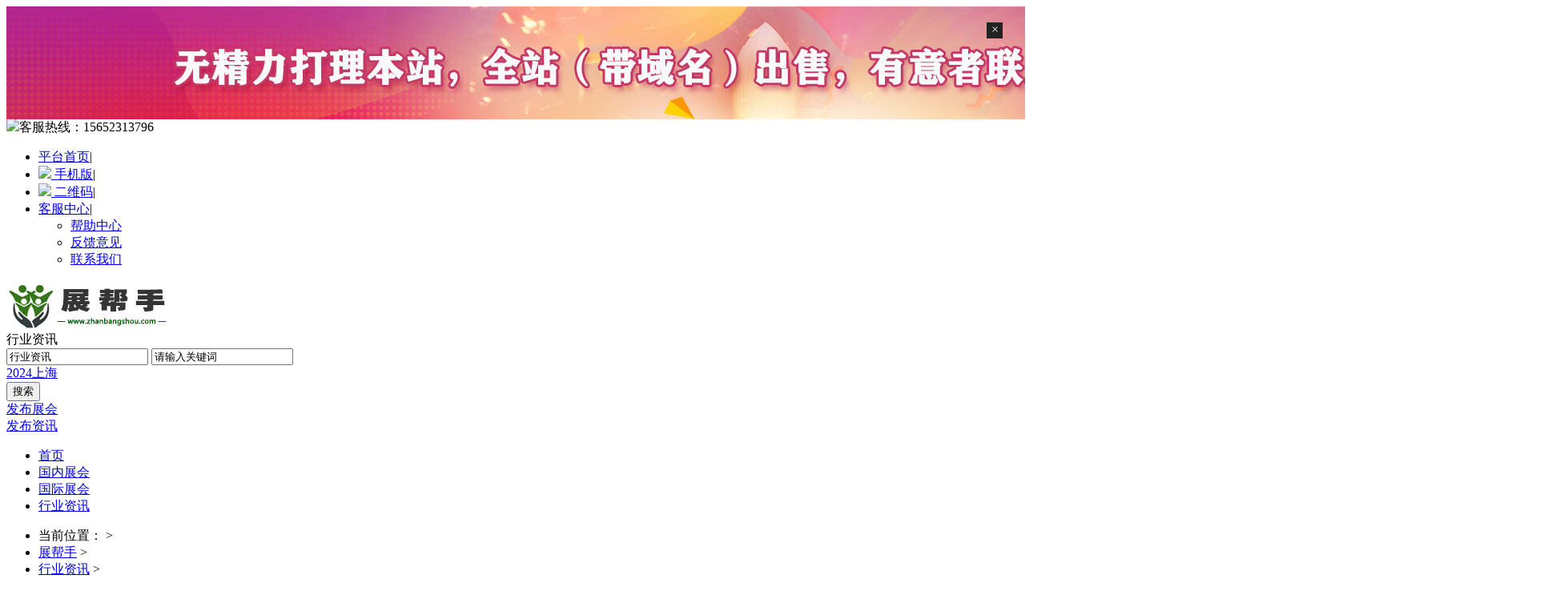

--- FILE ---
content_type: text/html;charset=UTF-8
request_url: https://www.zhanbangshou.cn/news/show-665.html
body_size: 8710
content:
<!DOCTYPE html PUBLIC "-//W3C//DTD XHTML 1.0 Transitional//EN" "http://www.w3.org/TR/xhtml1/DTD/xhtml1-transitional.dtd">
<html xmlns=http://www.w3.org/1999/xhtml>
<head>
<meta http-equiv="Content-Type" content="text/html;charset=UTF-8"/>
<meta http-equiv="x-ua-compatible" content="IE=edge"/>
<title>2023安徽秸秆暨畜禽养殖废弃物综合利用产业博览会成功举办_行业_行业资讯_展帮手_展会好帮手_展会B2B_免费发布展会信息！</title>
<meta name="keywords" content="2023安徽秸秆暨畜禽养殖废弃物综合利用产业博览会成功举办,行业"/>
<meta name="description" content="秸秆餐具、秸秆燃料、秸秆工艺品……各种新产品、新技术、新业态集中亮相，展示秸秆变废为宝的无限可能。11月10日，2023安徽秸秆暨畜禽养殖废弃物综合利用产业博览会在合肥滨湖国际会展中心举办。  本届博览会以“资源化利用，产业化发展”为主题，"/>
<meta http-equiv="mobile-agent" content="format=html5;url=https://www.zhanbangshou.cn/mobile/news/show-665.html">
<link rel="shortcut icon" type="image/x-icon" href="https://www.zhanbangshou.cn/favicon.ico"/>
<link rel="bookmark" type="image/x-icon" href="https://www.zhanbangshou.cn/favicon.ico"/>
<link rel="archives" title="展帮手" href="https://www.zhanbangshou.cn/archiver/"/>
<link rel="stylesheet" type="text/css" href="https://www.zhanbangshou.cn/skin/m07skinGreen/style.css"/>
<link rel="stylesheet" type="text/css" href="https://www.zhanbangshou.cn/skin/m07skinGreen/css/header.css"/>
<link rel="stylesheet" type="text/css" href="https://www.zhanbangshou.cn/skin/m07skinGreen/css/footer.css"/>
<link rel="stylesheet" type="text/css" href="https://www.zhanbangshou.cn/skin/m07skinGreen/css/css_index.css"/>
<link rel="stylesheet" type="text/css" href="https://www.zhanbangshou.cn/skin/m07skinGreen/article.css"/><!--[if lte IE 6]>
<link rel="stylesheet" type="text/css" href="https://www.zhanbangshou.cn/skin/m07skinGreen/ie6.css"/>
<![endif]-->
<script type="text/javascript">window.onerror=function(){return true;}</script><script type="text/javascript" src="https://www.zhanbangshou.cn/lang/zh-cn/lang.js"></script>
<script type="text/javascript" src="https://www.zhanbangshou.cn/file/script/config.js"></script>
<script type="text/javascript" src="https://www.zhanbangshou.cn/skin/m07skinGreen/js/jquery-1.11.1.min.js"></script>
<!--[if (gte IE 10)|!(IE)]><!-->
<script type="text/javascript" src="https://www.zhanbangshou.cn/file/script/jquery-2.1.1.min.js"></script>
<!--<![endif]-->
<script type="text/javascript" src="https://www.zhanbangshou.cn/file/script/common.js"></script>
<script type="text/javascript" src="https://www.zhanbangshou.cn/file/script/page.js"></script>
<script type="text/javascript" src="https://www.zhanbangshou.cn/skin/m07skinGreen/js/jquery.SuperSlide.2.1.1.js"></script>
<script type="text/javascript">
GoMobile('https://www.zhanbangshou.cn/mobile/news/show-665.html');
var searchid = 21;
</script>
</head>
<body>
<div class="sale">
    <img src="/sale.jpg" title="有意者加微信：loveliufucai   ；点击此处关闭本广告"/>
    <span title="关闭">×</span>
</div>
<style>
    .sale{max-width:1920px;height:140px;text-align:center;margin:0 auto;position:relative}
    .sale span{width:20px;height:20px;background:#222;color:#FFF;position:absolute;right:20px;top:20px;cursor: pointer;:}
</style>
<script type="text/javascript" charset="utf-8">
    $('.sale').click(function(){
        $(this).hide();
    })
</script>
<div class="header">
<div class="header_top">
<div class="header_l fl">
<div class="header_login" id="destoon_member"></div>
<div class="telephone_top"><img src="https://www.zhanbangshou.cn/skin/m07skinGreen/images/ico-minidianhua.png">客服热线：<span>15652313796</span></div>
</div>
<div class="header_nav fr">
<ul id="jsddm" class="jsddm">
<li><a href="https://www.zhanbangshou.cn/" rel="nofollow">平台首页</a><span>|</span></li><li class="phone-icon"><a href="javascript:Dmobile();"><img src="https://www.zhanbangshou.cn/skin/m07skinGreen/css/img/phone-icon.png"> 手机版</a><span>|</span></li><li class="er-icon"><a href="javascript:Dqrcode();"><img src="https://www.zhanbangshou.cn/skin/m07skinGreen/css/img/er-icon.png"> 二维码</a><span>|</span></li><li class="jsl"><a href="javascript:;" class="nav_n" rel="nofollow">客服中心</a><span>|</span>
<div class="ut-dwn ut-fw" id="gywm">                        
<div class="ut-con">                                                  
<div class="last">                                                              
<ul class="yhzx">                                    
<li class="h-itm"><a href="https://www.zhanbangshou.cn/help/" target="_blank" rel="nofollow">帮助中心</a></li> 
<li class="h-itm"><a href="https://www.zhanbangshou.cn/guestbook/" target="_blank" rel="nofollow">反馈意见</a></li> 
<li class="h-itm"><a href="https://www.zhanbangshou.cn/about/contact.html" target="_blank" rel="nofollow">联系我们</a></li> 
</ul>
</div>                        
</div>
</div>
</li>
<li class="jsl" style="display:none">
<a href="javascript:void(0);" class="nav_n" rel="nofollow">VIP服务</a>
<span>|</span>
<div class="ut-dwn ut-fw" id="gywm">                        
<div class="ut-con">                                                  
<div class="last">                                                              
<ul class="yhzx">                                    
<li class="h-itm"><a href="https://www.zhanbangshou.cn/vip" target="_blank" rel="nofollow">VIP</a></li> 
<li class="h-itm"><a href="https://www.zhanbangshou.cn/member/grade.php" target="_blank" rel="nofollow">会员服务</a></li>
<li class="h-itm"><a href="https://www.zhanbangshou.cn/vip/jianzhan.php" target="_blank" rel="nofollow">建站服务</a></li>
</ul>
</div>                        
</div>
</div>
</li>
<li class="jsl" style="display:none">
<a href="javascript:void(0);" class="nav_n"  rel="nofollow">网站地图</a>
<div class="ut-dwn" id="maps">                        
<div class="ut-con ut-mid">                            
<div class="ut-row">                                
<h4 class="hd">特色频道</h4>                                
<ul class="clf"> 
<li class="m-li"><a href="https://www.zhanbangshou.cn/exhibit/" target="_blank" rel="nofollow">展会服务</a><span> | </span></li><li class="m-li"><a href="https://www.zhanbangshou.cn/news/" target="_blank" rel="nofollow">行业资讯</a><span> | </span></li><li class="m-li"><a href="https://www.zhanbangshou.cn/help/" target="_blank" rel="nofollow">帮助中心</a><span> | </span></li><li class="m-li"><a href="https://www.zhanbangshou.cn/company/" target="_blank" rel="nofollow">优质企业</a></li>
</ul>                           
</div> 
<div class="ut-row">                                
<h4 class="hd">扩展专区</h4>                                
<ul class="clf">
<li class="m-li"><a href="https://www.zhanbangshou.cn/spread/" target="_blank" rel="nofollow">排名推广</a></li>                  
<li class="m-li"><span> | </span><a href="https://www.zhanbangshou.cn/ad/" target="_blank" rel="nofollow">黄金广告</a></li> 
<li class="m-li"><span> | </span><a href="https://www.zhanbangshou.cn/guestbook/" target="_blank" rel="nofollow">意见反馈</a></li> 
</ul>
<ul class="clf"> 
<li class="m-li"><a href="https://www.zhanbangshou.cn/sitemap/" target="_blank" rel="nofollow">网站地图</a></li>
<li class="m-li"><span> | </span><a href="https://www.zhanbangshou.cn/announce/" target="_blank" rel="nofollow">网站公告</a></li>
<li class="m-li"><span> | </span><a href="https://www.zhanbangshou.cn/feed/" target="_blank" rel="nofollow">RSS订阅</a></li></ul> 
</div>           
<div class="ut-row last">                                
<h4 class="hd">用户专区</h4>                                
<ul class="clf">                                    
<li class="m-li"><a href="https://www.zhanbangshou.cn/member/" target="_blank" rel="nofollow">用户中心</a><span> | </span></li>
<li class="m-li"><a href="https://www.zhanbangshou.cn/member/my.php?mid=5&action=add" target="_blank" rel="nofollow">发布货源</a><span> | </span></li>
<li class="m-li"><a href="https://www.zhanbangshou.cn/member/my.php?mid=6&action=add" target="_blank" rel="nofollow">发布采购</a><span> | </span></li>      
<li class="m-li"><a href="https://www.zhanbangshou.cn/member/my.php?mid=8&action=add" target="_blank" rel="nofollow">发布展会</a></li>                
</ul>  
<ul class="clf">                                    
<li class="m-li"><a href="https://www.zhanbangshou.cn/help/" target="_blank" rel="nofollow">常见问题</a><span> | </span></li> 
<li class="m-li"><a href="https://www.zhanbangshou.cn/member/grade.php" target="_blank" rel="nofollow">VIP会员</a></li>         
</ul>
</div> 
</div>
</div>
</li>
</ul>
</div>
</div>
<script type="text/javascript">
$(document).ready(function()
{$('#jsddm > li').bind('mouseover', jsddm_open);
$('#jsddm > li').bind('mouseout',  jsddm_close);
});
function jsddm_open(){
ddmenuitem = $(this).find('.ut-dwn').eq(0).css('display', 'block');
}
function jsddm_close(){
if(ddmenuitem) ddmenuitem.css('display', 'none');
}
function jsddm_timer(){
closetimer = window.setTimeout(jsddm_close, timeout);
}
</script><!--mini顶部-->
</div>
<div class="nav_hd_top">
<div class="nav_top">
<div id="destoon_qrcode" style="display:none;"></div><div id="destoon_space"></div>
<div class="hd_logo fl"><a href="https://www.zhanbangshou.cn/"><img src="https://www.zhanbangshou.cn/file/upload/202308/16/141430501.jpg" alt="展帮手"/></a></div>
<div class="logo-ft-modname">行业资讯</div>
<div class="main_uc fl mtb">
<div class="head_search"  onmouseout="Dh('search_module');">
<div id="search_module" class="search_module" style="display:none;" onmouseout="Dh('search_module');" onmouseover="Ds('search_module');">
<a href="javascript:void(0);" onclick="setModule('21','行业资讯')">行业资讯</a></div>
<!--[if IE]>
<div id="search_tips" class="search_tips" style="display:none;"></div>
<![endif]-->
<div id="search_tips" class="search_tips" style="display:none;" onmouseout="this.style.display='none';" onmouseover="this.style.display='block';"></div>
<form id="destoon_search" action="https://www.zhanbangshou.cn/news/search.php"  onsubmit="return Dsearch(1);" class="search_form">
<input type="hidden" name="moduleid" value="21" id="destoon_moduleid"/>
<input type="hidden" name="spread" value="0" id="destoon_spread"/>
<div class="hsit" id="hsit">
<input type="text" id="destoon_select" class="search_m" value="行业资讯" readonly onfocus="this.blur();" onclick="$('#search_module').fadeIn('fast');"/>
<input name="kw" id="destoon_kw" type="text" class="search_i" value="请输入关键词" onfocus="if(this.value=='请输入关键词') this.value='';" onkeyup="STip(this.value);" autocomplete="off" x-webkit-speech speech/>
<div class="hotkw" id="destoon_word">
<a href="https://www.zhanbangshou.cn/news/search.php?kw=2024" draggable="false" rel="nofollow">2024</a><a href="https://www.zhanbangshou.cn/news/search.php?kw=%E4%B8%8A%E6%B5%B7" draggable="false" rel="nofollow">上海</a></div>
</div>
<input type="submit" value="搜索" class="hsbn"/>
</form> 
<div class="clear"></div>
</div>
</div>
<div class="fr fabu">
<div class="head_bprice fl mtb">
<a href="https://www.zhanbangshou.cn/member/my.php?mid=8&action=add" target="_blank" rel="nofollow">发布展会</a>
</div>
<div class="head_bprice fl mtb">
<a href="https://www.zhanbangshou.cn/member/my.php?mid=21&action=add" target="_blank" rel="nofollow">发布资讯</a>
</div>
</div>
 </div>
<div class="clear"></div>
</div>
<div class="btcolor"></div>
<div class="navigation bgwidth">
<div class="navigation_nav">
        <ul>
<li><a href="https://www.zhanbangshou.cn/">首页</a></li>
<li><a href="/exhibit/list-23567.html">国内展会</a><span class="layui-nav"></span></li>
<li><a href="/exhibit/list-23568.html">国际展会</a><span class="layui-nav"></span></li>
<li class="menuon"><a href="https://www.zhanbangshou.cn/news/">行业资讯</a><span class="layui-nav"></span></li>
</ul>
    </div>
</div>
<!--<div class="clear mt10"></div>--><script type="text/javascript">var module_id= 21,item_id=665,content_id='content',img_max_width=800;</script>
<link rel="stylesheet" type="text/css" href="https://www.zhanbangshou.cn/skin/m07skinGreen/article-list.css">
<!--面包屑-->
<div class="container-fuild margin-top-20">
<div class="container">
<ul class="news-news-breadcrumb2">
<li class="font14">当前位置： > </li><li><a href="https://www.zhanbangshou.cn/">展帮手</a> > </li><li><a href="https://www.zhanbangshou.cn/news/">行业资讯</a> > </li><li><a href="https://www.zhanbangshou.cn/news/23492-c23492-1.html">行业</a> > </li><li>正文 > </li>2023安徽秸秆暨畜禽养殖废弃物综合利用产业博览会成功举办</ul>
</div>
</div>
<!--正文-->
<div class="container news-news-show news-news-detail">
<div class="row">
<div class="col-xs-9 news-col-xs-9-800 no_bg">
<h1 class="news-h1-tit" id="title">2023安徽秸秆暨畜禽养殖废弃物综合利用产业博览会成功举办</h1>
<div class="info"><span class="f_r"><img src="https://www.zhanbangshou.cn/skin/m07skinGreen/image/ico-zoomin.png" width="16" height="16" title="放大字体" class="c_p" onclick="fontZoom('+', 'article');"/>  <img src="https://www.zhanbangshou.cn/skin/m07skinGreen/image/ico-zoomout.png" width="16" height="16" title="缩小字体" class="c_p" onclick="fontZoom('-', 'article');"/></span>
<i class="ui-ico-time">2023-11-13</i>
<i class="ui-ico-hits" id="hits">27</i><a href="https://www.zhanbangshou.cn/comment/index-htm-mid-21-itemid-665.html" target="_blank"><i class="ui-ico-comm">0</i></a></div>
<div class="row news-info">
 
    </div>
<style>
.content a:link{text-decoration: none;}
.news-info .logoinfo {
    padding: 10px;
    background-color: #F8F8F8;
    width: 909px;
    margin: 0 auto;
    margin-top: 15px;
    position: relative;
}
.t_state2{position:absolute;right:10px;top:0;background: #2f9833;color: #FFF;padding: 5px 14px;}
.news-info .logoinfo .logo {
  
  height: 70px;
  margin-right: 10px;
  display: inline-block;
}
.news-info .logoinfo .content {
  width: 775px;
  display: inline-block;;
  padding: 0;
}
.news-info .logoinfo .content h2 {
  font-size: 16px;
  font-weight: bold;
  word-wrap: break-word;
}
.news-info .logoinfo .content .ydbtn {
  cursor: pointer;
float: right;
padding: 0 5px;
background: #ef6220;
color: #fff;
border-radius: 3px;
}
.news-info .logoinfo .content h2 .ydbtn:hover {
  color: #333;
}
.news-info .logoinfo .content .time {
  color: #ef6220;
  margin: 10px 0 0;
}
.news-info .logoinfo .content .info {
  color: #9a9a9a;
}
.news-info .logoinfo .content h2,
.news-info .logoinfo .content .info {
  line-height: 23px;
  height: 46px;
  display: -webkit-box;
  overflow: hidden;
  text-overflow: ellipsis;
  word-wrap: break-word;
  white-space: normal !important;
  -webkit-line-clamp: 2;
  -webkit-box-orient: vertical;
}
</style>
<div class="news-details-con">
<div class="introduce">核心摘要：秸秆餐具、秸秆燃料、秸秆工艺品……各种新产品、新技术、新业态集中亮相，展示秸秆变废为宝的无限可能。11月10日，2023安徽秸秆暨畜禽养殖废弃物综合利用产业博览会在合肥滨湖国际会展中心举办。  本届博览会以“资源化利用，产业化发展”为主题， </div><div id="content"><div class="content" id="article"><p>秸秆餐具、秸秆燃料、秸秆工艺品……各种新产品、新技术、新业态集中亮相，展示秸秆变废为宝的无限可能。11月10日，<strong>2023安徽秸秆暨畜禽养殖废弃物综合利用产业博览会</strong>在合肥滨湖国际会展中心举办。</p>
<p>本届博览会以“资源化利用，产业化发展”为主题，旨在搭建起秸秆暨畜禽养殖废弃物综合利用成果展示、技术集成、产品集中、要素集聚的交流合作平台，持续推动安徽省秸秆和畜禽养殖废弃物综合利用向更大规模、更高水平、更好效益迈进。</p>
<p>此次博览会线上线下报名参展企业近千家，展出产品、技术、模式、装备3000多个，总布展面积2万平方米，具体包括“两利用”成就展区，16个市展区，“两利用”装备、技术展区。</p>
<p>本届博览会展览布局：本届博览会展厅总面积2万平方米，安排在滨湖国际会展中心2号馆（综合馆）。主要有三个板块：一是“两利用”成就展区。通过图片、影像、实物等，展示我省“两利用”取得的主要成效、经验做法以及历届博览会签约项目落地成就等。特别是今年省人大常委会通过了新修订的《安徽省农村能源建设与管理条例》将会在展区进行宣传解读。二是16个市展区。重点展示全省16个市“两利用”取得的成效、做法，成果转化及应用推广模式。例如阜阳市核心展区展示了阜阳市肉牛养殖产业态势图、阜阳市秸秆饲料化利用企业布局图及特色产品，全面展示阜阳市关于“秸秆变肉”工程的蓬勃发展态势。三是“两利用”装备、技术展区。重点展示国内外“两利用”相关企业、高等院校、科研院所的最新成果、技术、装备。此外，博览会还将通过博览会官网，开设网上展厅，展示博览会相关内容。</p></div>
</div>
<div class="margin-top-10 overflow-hidden pd20">
<ul class="news-relat-keyword pull-left">
</ul>
<span class="pull-right">(责任编辑：小编)</span>
</div>
</div>
<div class="text-center margin-top-20">
<a href="https://www.zhanbangshou.cn/news/23492-c23492-1.html" class="news-news-more font14" target="_blank">更多相关资讯>></a>
</div>
<div class="text-left margin-top-20 font20 news-next-article padding-left-30">
下一篇：


<h4><a href="https://www.zhanbangshou.cn/news/show-666.html" class="font20" title="罗克韦尔自动化参展2024北京自动化展会">罗克韦尔自动化参展2024北京自动化展会</a></h4>

</div>
<div class="text-left margin-top-10 font20 news-next-article padding-left-30">
上一篇：


<h4><a href="https://www.zhanbangshou.cn/news/show-664.html" class="font20" title="2023进博会各类配套活动122场进一步强化“以会促展”功能">2023进博会各类配套活动122场进一步强化“以会促展”功能</a></h4>

</div>
<div class="b20"> </div>
<div class="b20"> </div>
<div class="tool">
<i class="like" onclick="Dlike(21, 665, 0);">点赞 <b id="like-21-665-0">0</b></i><i class="hate" onclick="Dhate(21, 665, 0);">反对 <b id="hate-21-665-0">0</b></i><i class="report" onclick="Dreport(21, 665, 0);">举报 <b>0</b></i>
<i class="favorite" onclick="Dfavor(21, 665);">收藏 <b>0</b></i>
<a href="https://www.zhanbangshou.cn/member/award.php?mid=21&itemid=665" target="_blank"><i class="award">打赏 <b>0</b></i></a><a href="https://www.zhanbangshou.cn/comment/index-htm-mid-21-itemid-665.html" target="_blank"><i class="comment">评论 <b>0</b></i></a><a href="https://www.zhanbangshou.cn/api/share.php?mid=21&itemid=665" target="_blank"><i class="share">分享 <b>8</b></i></a>
</div>
<!--   免责声明    S  -->
<div class="news-statement margin-top-30">
<div class="zxpd_pd">
<div class="zxpd_tit">免责声明</div>
<dl class="fl-clr">
<dt>• </dt>
<dd>本文仅代表作者个人观点，本站未对其内容进行核实，请读者仅做参考，如若文中涉及有违公德、触犯法律的内容，一经发现，立即删除，作者需自行承担相应责任。涉及到版权或其他问题，请及时联系我们
fu7n@163.com</dd>
</dl>
</div>
</div>
<!--   免责声明    end  -->
<div class="margin-top-10"> </div>
<div class="left_head"><a href="https://www.zhanbangshou.cn/news/23492-c23492-1.html">同类行业资讯</a></div>
<div class="related"><table width="100%">

<tr>
<td width="50%"><a href="https://www.zhanbangshou.cn/news/show-1148.html" title="2026高交会·第二十八届中国国际高新技术成果交易会">&#8226; 2026高交会·第二十八届中国国际高新技术成果交</a></td>



<td width="50%"><a href="https://www.zhanbangshou.cn/news/show-1147.html" title="共同探讨AI技术前沿趋势“2026中原人工智能展”定档4月份">&#8226; 共同探讨AI技术前沿趋势“2026中原人工智能展”</a></td>
</tr>

<tr>
<td width="50%"><a href="https://www.zhanbangshou.cn/news/show-1146.html" title="全新亮相“2026杭州安博会”更高站位·更广视野·更新形式">&#8226; 全新亮相“2026杭州安博会”更高站位·更广视野</a></td>



<td width="50%"><a href="https://www.zhanbangshou.cn/news/show-1145.html" title="“技术策源+生态聚合”2026世亚智博会·北京站！正式官宣">&#8226; “技术策源+生态聚合”2026世亚智博会·北京站</a></td>
</tr>

<tr>
<td width="50%"><a href="https://www.zhanbangshou.cn/news/show-1144.html" title="1200家企业集结“2026深圳电子展”赋能电子信息生态创新">&#8226; 1200家企业集结“2026深圳电子展”赋能电子信息</a></td>



<td width="50%"><a href="https://www.zhanbangshou.cn/news/show-1143.html" title="京聚全球智,AI创未来|2026北京人工智能展览会（春秋季）">&#8226; 京聚全球智,AI创未来|2026北京人工智能展览会（</a></td>
</tr>

<tr>
<td width="50%"><a href="https://www.zhanbangshou.cn/news/show-1142.html" title="智慧安防:科技驱动,构建城市安全新防线“2026杭州安博会”">&#8226; 智慧安防:科技驱动,构建城市安全新防线“2026杭</a></td>



<td width="50%"><a href="https://www.zhanbangshou.cn/news/show-1141.html" title="锚定未来产业,2026杭州机器人展全面启动！打造年度行业盛典">&#8226; 锚定未来产业,2026杭州机器人展全面启动！打造</a></td>
</tr>

<tr>
<td width="50%"><a href="https://www.zhanbangshou.cn/news/show-1140.html" title="聚焦深圳，预见智能未来：2026深圳人工智能终端展 全球邀请">&#8226; 聚焦深圳，预见智能未来：2026深圳人工智能终端</a></td>



<td width="50%"><a href="https://www.zhanbangshou.cn/news/show-1139.html" title="重磅来袭：2026智博会|世亚智博会|杭州智博会">&#8226; 重磅来袭：2026智博会|世亚智博会|杭州智博会</a></td>
</tr>

</table>
</div>
<div class="margin-top-30">
<style>
.btn-blue {
    color: #FFFFFF;
    font-size: 14px;
    width: 100px;
    line-height: 32px;
    border: none;
    border-radius: 4px;
    text-align: center;
    cursor: pointer;
    padding: 0;
    -webkit-appearance: none;
    background: #007AFF;
    border: #1E74D0 1px solid;
    color: #FFFFFF;
}
.btn-blue:hover {
    background: #0569D5;
}
</style>
<div id="comment_div" style="display:;">
<div class="head-txt"><span><a href="https://www.zhanbangshou.cn/comment/index-htm-mid-21-itemid-665.html"><b id="comment_count" class="px16 f_red">0</b> 条</a></span><strong>相关评论</strong></div>
<div class="c_b" id="comment_main"><div></div></div>
</div>
<script type="text/javascript" src="https://www.zhanbangshou.cn/file/script/comment.js"></script>
</div>
</div>
<div class="col-xs-3 news-col-xs-3-320">
<div class="news-column-right news-column-login">
<ul class="news-ul-login">
<!--会员在线状态 S-->
<div class="xh_dl">
<li><a href="https://www.zhanbangshou.cn/member/register.php" target="_blank"><span class="news-w1"></span><span class="news-w2 font16">免费注册</span></a></li><li><a href="https://www.zhanbangshou.cn/member/login.php" target="_blank"><span class="news-w1 news-login"></span><span class="news-w2 font16">登录</span></a></li>
</div>
<div class="xh_dl_2_no">
<li><a href="https://www.zhanbangshou.cn/member/my.php?mid=21&action=add" target="_blank"><span class="news-w1 news-member"></span><span class="news-w2 font16">商务中心</span></a></li><li><a href="https://www.zhanbangshou.cn/member/my.php?mid=21&action=add" target="_blank"><span class="news-w1 news-mess"></span><span class="news-w2 font16">免费投稿</span> </a></li>
</div>
<!--会员在线状态 END-->
</ul>
</div>
<div class="news-news-ad3 rel">
<i class="adicon"></i>
</div>
<div class="news-column-right">
<div class="news-tit-font18 margin-top-20">大家还关注了</div>
<ul class="news-ul-24hotnew news-other-new">

 <li>
   <div class="news-img-list news-box-img">
    <a href="https://www.zhanbangshou.cn/news/show-1148.html" target="_blank" title="2026高交会·第二十八届中国国际高新技术成果交易会"><img src="https://www.zhanbangshou.cn/file/upload/202511/18/110047271522.jpg"></a>
    </div>
  <a href="https://www.zhanbangshou.cn/news/show-1148.html" target="_blank" title="2026高交会·第二十八届中国国际高新技术成果交易会" class="font14 news-text">2026高交会·第二十八届中国国际高新</a>
 </li>

 <li>
   <div class="news-img-list news-box-img">
    <a href="https://www.zhanbangshou.cn/news/show-1147.html" target="_blank" title="共同探讨AI技术前沿趋势“2026中原人工智能展”定档4月份"><img src="https://www.zhanbangshou.cn/file/upload/202511/13/170127411522.jpg"></a>
    </div>
  <a href="https://www.zhanbangshou.cn/news/show-1147.html" target="_blank" title="共同探讨AI技术前沿趋势“2026中原人工智能展”定档4月份" class="font14 news-text">共同探讨AI技术前沿趋势“2026中原人</a>
 </li>

 <li>
   <div class="news-img-list news-box-img">
    <a href="https://www.zhanbangshou.cn/news/show-1146.html" target="_blank" title="全新亮相“2026杭州安博会”更高站位·更广视野·更新形式"><img src="https://www.zhanbangshou.cn/file/upload/202511/11/153635181522.jpg"></a>
    </div>
  <a href="https://www.zhanbangshou.cn/news/show-1146.html" target="_blank" title="全新亮相“2026杭州安博会”更高站位·更广视野·更新形式" class="font14 news-text">全新亮相“2026杭州安博会”更高站位</a>
 </li>

 <li>
   <div class="news-img-list news-box-img">
    <a href="https://www.zhanbangshou.cn/news/show-1145.html" target="_blank" title="“技术策源+生态聚合”2026世亚智博会·北京站！正式官宣"><img src="https://www.zhanbangshou.cn/file/upload/202511/07/161405551522.jpg"></a>
    </div>
  <a href="https://www.zhanbangshou.cn/news/show-1145.html" target="_blank" title="“技术策源+生态聚合”2026世亚智博会·北京站！正式官宣" class="font14 news-text">“技术策源+生态聚合”2026世亚智博</a>
 </li>

 <li>
   <div class="news-img-list news-box-img">
    <a href="https://www.zhanbangshou.cn/news/show-1144.html" target="_blank" title="1200家企业集结“2026深圳电子展”赋能电子信息生态创新"><img src="https://www.zhanbangshou.cn/file/upload/202511/05/163749441522.jpg"></a>
    </div>
  <a href="https://www.zhanbangshou.cn/news/show-1144.html" target="_blank" title="1200家企业集结“2026深圳电子展”赋能电子信息生态创新" class="font14 news-text">1200家企业集结“2026深圳电子展”赋</a>
 </li>

 <li>
   <div class="news-img-list news-box-img">
    <a href="https://www.zhanbangshou.cn/news/show-1143.html" target="_blank" title="京聚全球智,AI创未来|2026北京人工智能展览会（春秋季）"><img src="https://www.zhanbangshou.cn/file/upload/202510/29/171120721522.jpg"></a>
    </div>
  <a href="https://www.zhanbangshou.cn/news/show-1143.html" target="_blank" title="京聚全球智,AI创未来|2026北京人工智能展览会（春秋季）" class="font14 news-text">京聚全球智,AI创未来|2026北京人工智</a>
 </li>

 <li>
   <div class="news-img-list news-box-img">
    <a href="https://www.zhanbangshou.cn/news/show-1142.html" target="_blank" title="智慧安防:科技驱动,构建城市安全新防线“2026杭州安博会”"><img src="https://www.zhanbangshou.cn/file/upload/202510/23/145607321522.jpg"></a>
    </div>
  <a href="https://www.zhanbangshou.cn/news/show-1142.html" target="_blank" title="智慧安防:科技驱动,构建城市安全新防线“2026杭州安博会”" class="font14 news-text">智慧安防:科技驱动,构建城市安全新防</a>
 </li>

 <li>
   <div class="news-img-list news-box-img">
    <a href="https://www.zhanbangshou.cn/news/show-1141.html" target="_blank" title="锚定未来产业,2026杭州机器人展全面启动！打造年度行业盛典"><img src="https://www.zhanbangshou.cn/file/upload/202510/22/151953211522.jpg"></a>
    </div>
  <a href="https://www.zhanbangshou.cn/news/show-1141.html" target="_blank" title="锚定未来产业,2026杭州机器人展全面启动！打造年度行业盛典" class="font14 news-text">锚定未来产业,2026杭州机器人展全面</a>
 </li>

 <li>
   <div class="news-img-list news-box-img">
    <a href="https://www.zhanbangshou.cn/news/show-1140.html" target="_blank" title="聚焦深圳，预见智能未来：2026深圳人工智能终端展 全球邀请"><img src="https://www.zhanbangshou.cn/file/upload/202510/17/131737721522.jpg"></a>
    </div>
  <a href="https://www.zhanbangshou.cn/news/show-1140.html" target="_blank" title="聚焦深圳，预见智能未来：2026深圳人工智能终端展 全球邀请" class="font14 news-text">聚焦深圳，预见智能未来：2026深圳人</a>
 </li>

 <li>
   <div class="news-img-list news-box-img">
    <a href="https://www.zhanbangshou.cn/news/show-1139.html" target="_blank" title="重磅来袭：2026智博会|世亚智博会|杭州智博会"><img src="https://www.zhanbangshou.cn/file/upload/202510/15/151053361522.jpg"></a>
    </div>
  <a href="https://www.zhanbangshou.cn/news/show-1139.html" target="_blank" title="重磅来袭：2026智博会|世亚智博会|杭州智博会" class="font14 news-text">重磅来袭：2026智博会|世亚智博会|杭</a>
 </li>
</ul>
</div>
</div>
</div>
</div>
<script type="text/javascript" src="https://www.zhanbangshou.cn/file/script/content.js?v=79cf10"></script><div class="clear">&nbsp;</div>
<div class="footer">
<div class="layout">
<div class="f-btm">
<div class="links">
<a href="https://www.zhanbangshou.cn/">网站首页</a>

| <a href="https://www.zhanbangshou.cn/about/index.html" target="_blank">关于我们</a> 

| <a href="https://www.zhanbangshou.cn/about/contact.html" target="_blank">联系方式</a> 

| <a href="https://www.zhanbangshou.cn/about/agreement.html" target="_blank">使用协议</a> 

| <a href="https://www.zhanbangshou.cn/about/copyright.html" target="_blank">版权隐私</a> 
| <a href="https://www.zhanbangshou.cn/sitemap/" target="_blank">网站地图</a>
<!--| <a href="https://www.zhanbangshou.cn/spread/" target="_blank">排名推广</a>-->
 | <a href="https://www.zhanbangshou.cn/ad/" target="_blank">广告服务</a> | <a href="https://www.zhanbangshou.cn/guestbook/" target="_blank">网站留言</a> | <a href="https://www.zhanbangshou.cn/feed/" target="_blank">RSS订阅</a></div>
<p class="copyright" id="copyright">(c)2023-2025 展帮手 All Rights Reserved</p>
</div>
</div>
</div>
<script type="text/javascript" src="https://www.zhanbangshou.cn/skin/m07skinGreen/js/xh_common.js?v=79cf10"></script>
<script type="text/javascript">
<!--
//浮动-1种
/*set top*/
$('.arx_list_info').fixedDiv('#hotproduct');
$('.detailsT').fixedDiv('#hotproduct');
$('.right_zixun').fixedDiv('#hotproduct');  
$('.info_list').fixedDiv('#hotproduct');
jQuery(".hotproduct").slide({ mainCell:"ul",vis:5,scroll:1,autoPlay:true,prevCell:".sPrev",nextCell:".sNext",effect:"leftLoop"});
/* open */
gd_tab_open(".gright .sp_sort .sbt1","div.aRrow","iCred","iCadd",".sToggle");
-->
</script>
<!--在线咨询弹框 S-->
<link href="https://www.zhanbangshou.cn/skin/m07skinGreen/css/zxzx-2.css" rel="stylesheet" type="text/css" /><div class="float-r"><ul><li class="li1" id="zkl"><span class="icon-zy icon1"></span><div class="animat-a zktx"><div class="zixun"><div class="zx_title">在线咨询</div><div class="zixun_button1"><a rel="nofollow" href="//wpa.qq.com/msgrd?v=3&amp;uin=565016324&amp;site=&amp;menu=yes" target="_blank">客服QQ</a></div><div class="zixun_button1"><a rel="nofollow" href="//wpa.qq.com/msgrd?v=3&amp;uin=565016324&amp;site=&amp;menu=yes" target="_blank">信息审核</a></div><div class="zixun_button1"><a rel="nofollow" href="//wpa.qq.com/msgrd?v=3&amp;uin=565016324&amp;site=&amp;menu=yes" target="_blank">增值业务</a></div><p><span>15652313796</span><br>（周一至周五 9:00-18:00）</p></div><div class="animat-a-a" style="display: none;"><dl class="animat-a-a-a"><a target="_blank" href="//wpa.qq.com/msgrd?v=3&amp;uin=565016324&amp;site=&amp;menu=yes"><img src="https://www.zhanbangshou.cn/skin/m07skinGreen/css/img/ico-qq.png" alt=""><p>565016324</p></a></dl><dl class="animat-a-a-b"><img src="https://www.zhanbangshou.cn/skin/m07skinGreen/css/img/ico-dianhua.png" alt=""><p>15652313796</p></dl><dl class="animat-a-a-c"><p>网站客服</p><p>法定工作日</p><p>8:30-17:30</p></dl></div><strong class="borderys1"></strong></div></li><li class="li2" id="zkl"><span class="icon-zy icon2"></span><div class="icon1ct zktx"><div class="icon1ct-z"><img src="" alt=""><p></p><p>微信扫描关注</p></div><strong class="borderys1"></strong></div></li><li class="li3" id="zkl"><a target="_blank" href="https://www.zhanbangshou.cn/guestbook/"><span class="icon-zy icon3"></span><div class="animat zktx"><b>用户反馈</b><strong class="borderys2"></strong></div></a></li><li class="li4" style="display: list-item;" id="zkl"><span class="icon-zy icon4"></span><div class="animat zktx"><b>返回顶部</b><strong class="borderys2"></strong></div></li></ul></div>
<script type="text/javascript">
<!--
!function() {
var l = $(document),
o = $(window),
i = $(".float-r .li4");
i.click(function() {
$("body,html").animate({
scrollTop: 0
},
500)
});
o.scroll(function() {
l.scrollTop() >= 300 ? $(".float-r .li4").slideDown(300) : $(".float-r .li4").slideUp(100)
})
} ();
-->
</script><script type="text/javascript">
if(get_cookie('auth')) {
$('.xh_dl')[0].className = 'xh_dl_no';
$('.xh_dl_2_no')[0].className = 'xh_dl_2';
$('.xh_dl_x')[0].className = 'xh_dl_no';
$('.xh_dl_x_2_no')[0].className = 'xh_dl_2';
}
</script>
<script type="text/javascript">
$(function(){
});
</script>
</body>
</html><script>
$(document).ready(function ($) {
    var divs = document.createElement('div');
    divs.setAttribute('class','new'); 
    $('#article img').each(function () {
        $(this).removeAttr('style')
       $(this).wrap('<div style="text-align:center"></div>'); 
    });
    
    
});
</script>

--- FILE ---
content_type: application/javascript
request_url: https://www.zhanbangshou.cn/file/script/config.js
body_size: 153
content:
var DTPath = "https://www.zhanbangshou.cn/";var DTMob = "https://www.zhanbangshou.cn/mobile/";var SKPath = "https://www.zhanbangshou.cn/skin/m07skinGreen/";var MEPath = "https://www.zhanbangshou.cn/member/";var DTEditor = "ueditor";var CKDomain = "";var CKPath = "/";var CKPrex = "czd_";